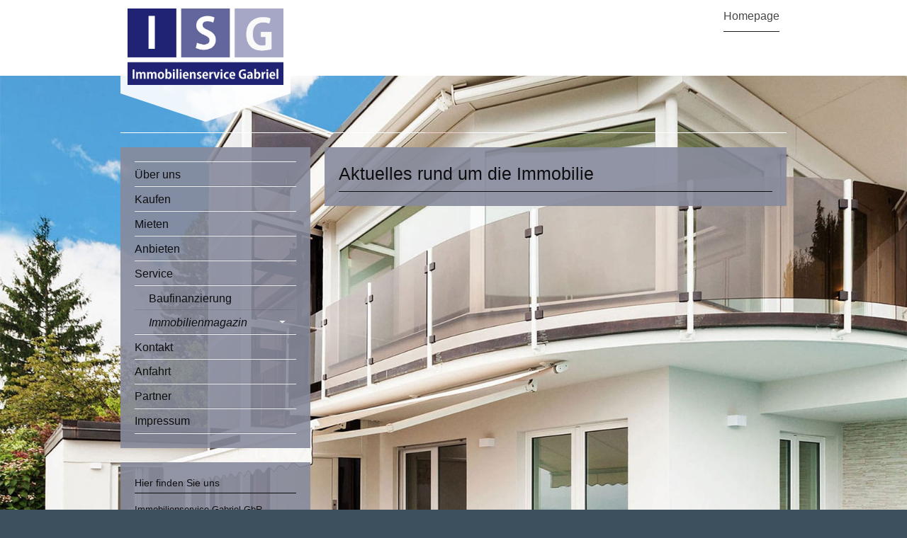

--- FILE ---
content_type: text/html; charset=UTF-8
request_url: https://www.i-s-gabriel.com/service/immobilienmagazin/
body_size: 6642
content:
<!DOCTYPE html>
<html lang="de"  ><head prefix="og: http://ogp.me/ns# fb: http://ogp.me/ns/fb# business: http://ogp.me/ns/business#">
    <meta http-equiv="Content-Type" content="text/html; charset=utf-8"/>
    <meta name="generator" content="IONOS MyWebsite"/>
        
    <link rel="dns-prefetch" href="//cdn.website-start.de/"/>
    <link rel="dns-prefetch" href="//127.mod.mywebsite-editor.com"/>
    <link rel="dns-prefetch" href="https://127.sb.mywebsite-editor.com/"/>
    <link rel="shortcut icon" href="https://www.i-s-gabriel.com/s/misc/favicon.png?1488556687"/>
        <link rel="apple-touch-icon" href="https://www.i-s-gabriel.com/s/misc/touchicon.png?1488556533"/>
        <title>Immobilienservice Gabriel GbR - Ihr Spezialist für Immobilien in Klosterlechfeld und Umgebung - Immobilienmagazin</title>
    <style type="text/css">@media screen and (max-device-width: 1024px) {.diyw a.switchViewWeb {display: inline !important;}}</style>
    
    <meta name="viewport" content="width=device-width, initial-scale=1, maximum-scale=1, minimal-ui"/>

<meta name="format-detection" content="telephone=no"/>
        <meta name="keywords" content="makler-vergleich, Immobilien Klosterlechfeld, keine Provision, provsionsfrei für Verkäufer, Immobilienbüro, Immobilienmakler, Häuser, Wohnungen, Grundstücke, kaufen, verkaufen, mieten, vermieten, anbieten, Beratung, Objektaufbereitung, Konzeptimmobilien, betreutes Wohnen, Ferien, Rendite, Anlageimmobilien, Real Estate and Rentals, real estate agency, relocation service, purchase and rental properties, Verivox, Tarifvergleich, Tarifwechsel online, Strom sparen"/>
            <meta name="description" content="Neue Seite"/>
            <meta name="robots" content="index,follow"/>
        <link href="//cdn.website-start.de/templates/2120/style.css?1758547156484" rel="stylesheet" type="text/css"/>
    <link href="https://www.i-s-gabriel.com/s/style/theming.css?1706689867" rel="stylesheet" type="text/css"/>
    <link href="//cdn.website-start.de/app/cdn/min/group/web.css?1758547156484" rel="stylesheet" type="text/css"/>
<link href="//cdn.website-start.de/app/cdn/min/moduleserver/css/de_DE/common,facebook,shoppingbasket?1758547156484" rel="stylesheet" type="text/css"/>
    <link href="//cdn.website-start.de/app/cdn/min/group/mobilenavigation.css?1758547156484" rel="stylesheet" type="text/css"/>
    <link href="https://127.sb.mywebsite-editor.com/app/logstate2-css.php?site=113952120&amp;t=1769147640" rel="stylesheet" type="text/css"/>

<script type="text/javascript">
    /* <![CDATA[ */
var stagingMode = '';
    /* ]]> */
</script>
<script src="https://127.sb.mywebsite-editor.com/app/logstate-js.php?site=113952120&amp;t=1769147640"></script>

    <link href="//cdn.website-start.de/templates/2120/print.css?1758547156484" rel="stylesheet" media="print" type="text/css"/>
    <script type="text/javascript">
    /* <![CDATA[ */
    var systemurl = 'https://127.sb.mywebsite-editor.com/';
    var webPath = '/';
    var proxyName = '';
    var webServerName = 'www.i-s-gabriel.com';
    var sslServerUrl = 'https://www.i-s-gabriel.com';
    var nonSslServerUrl = 'http://www.i-s-gabriel.com';
    var webserverProtocol = 'http://';
    var nghScriptsUrlPrefix = '//127.mod.mywebsite-editor.com';
    var sessionNamespace = 'DIY_SB';
    var jimdoData = {
        cdnUrl:  '//cdn.website-start.de/',
        messages: {
            lightBox: {
    image : 'Bild',
    of: 'von'
}

        },
        isTrial: 0,
        pageId: 193420    };
    var script_basisID = "113952120";

    diy = window.diy || {};
    diy.web = diy.web || {};

        diy.web.jsBaseUrl = "//cdn.website-start.de/s/build/";

    diy.context = diy.context || {};
    diy.context.type = diy.context.type || 'web';
    /* ]]> */
</script>

<script type="text/javascript" src="//cdn.website-start.de/app/cdn/min/group/web.js?1758547156484" crossorigin="anonymous"></script><script type="text/javascript" src="//cdn.website-start.de/s/build/web.bundle.js?1758547156484" crossorigin="anonymous"></script><script type="text/javascript" src="//cdn.website-start.de/app/cdn/min/group/mobilenavigation.js?1758547156484" crossorigin="anonymous"></script><script src="//cdn.website-start.de/app/cdn/min/moduleserver/js/de_DE/common,facebook,shoppingbasket?1758547156484"></script>
<script type="text/javascript" src="https://cdn.website-start.de/proxy/apps/eiw5oo/resource/dependencies/"></script><script type="text/javascript">
                    if (typeof require !== 'undefined') {
                        require.config({
                            waitSeconds : 10,
                            baseUrl : 'https://cdn.website-start.de/proxy/apps/eiw5oo/js/'
                        });
                    }
                </script><script type="text/javascript">if (window.jQuery) {window.jQuery_1and1 = window.jQuery;}</script>
<meta name="msvalidate.01" content="A080B9C1AF2CD978C8842ACEBDE6A322"/>
<script type="text/javascript">if (window.jQuery_1and1) {window.jQuery = window.jQuery_1and1;}</script>
<script type="text/javascript" src="//cdn.website-start.de/app/cdn/min/group/pfcsupport.js?1758547156484" crossorigin="anonymous"></script>    <meta property="og:type" content="business.business"/>
    <meta property="og:url" content="https://www.i-s-gabriel.com/service/immobilienmagazin/"/>
    <meta property="og:title" content="Immobilienservice Gabriel GbR - Ihr Spezialist für Immobilien in Klosterlechfeld und Umgebung - Immobilienmagazin"/>
            <meta property="og:description" content="Neue Seite"/>
                <meta property="og:image" content="https://www.i-s-gabriel.com/s/misc/logo.jpg?t=1762675158"/>
        <meta property="business:contact_data:country_name" content="Deutschland"/>
    <meta property="business:contact_data:street_address" content="Elias-Holl-Str. 4"/>
    <meta property="business:contact_data:locality" content="Klosterlechfeld"/>
    
    <meta property="business:contact_data:email" content="i-s-g@online.de"/>
    <meta property="business:contact_data:postal_code" content="86836"/>
    <meta property="business:contact_data:phone_number" content=" 08232 9683557"/>
    
    
</head>


<body class="body diyBgActive  cc-pagemode-default diyfeSidebarLeft diy-market-de_DE" data-pageid="193420" id="page-193420">
    
    <div class="diyw">
        <!-- master-3 -->
<div class="diyweb diywebClark diywebHasSidebar">
	<div class="diywebMobileNav">
		<div class="diywebGutter">
			
<nav id="diyfeMobileNav" class="diyfeCA diyfeCA2" role="navigation">
    <a title="Navigation aufklappen/zuklappen">Navigation aufklappen/zuklappen</a>
    <ul class="mainNav1"><li class="parent hasSubNavigation"><a data-page-id="182082" href="https://www.i-s-gabriel.com/" class="parent level_1"><span>Homepage</span></a><span class="diyfeDropDownSubOpener">&nbsp;</span><div class="diyfeDropDownSubList diyfeCA diyfeCA3"><ul class="mainNav2"><li class=" hasSubNavigation"><a data-page-id="179923" href="https://www.i-s-gabriel.com/homepage/über-uns/" class=" level_2"><span>Über uns</span></a><span class="diyfeDropDownSubOpener">&nbsp;</span><div class="diyfeDropDownSubList diyfeCA diyfeCA3"><ul class="mainNav3"><li class=" hasSubNavigation"><a data-page-id="183480" href="https://www.i-s-gabriel.com/homepage/über-uns/team/" class=" level_3"><span>Team</span></a></li></ul></div></li><li class=" hasSubNavigation"><a data-page-id="183473" href="https://www.i-s-gabriel.com/kaufen/" class=" level_2"><span>Kaufen</span></a><span class="diyfeDropDownSubOpener">&nbsp;</span><div class="diyfeDropDownSubList diyfeCA diyfeCA3"><ul class="mainNav3"><li class=" hasSubNavigation"><a data-page-id="221438" href="https://www.i-s-gabriel.com/kaufen/unsere-mitgliedschaft-bei-mls/" class=" level_3"><span>Unsere Mitgliedschaft bei MLS</span></a></li><li class=" hasSubNavigation"><a data-page-id="183474" href="https://www.i-s-gabriel.com/kaufen/grundstücke/" class=" level_3"><span>Grundstücke</span></a></li><li class=" hasSubNavigation"><a data-page-id="211281" href="https://www.i-s-gabriel.com/kaufen/immobilien-in-florida/" class=" level_3"><span>Immobilien in Florida</span></a></li><li class=" hasSubNavigation"><a data-page-id="201043" href="https://www.i-s-gabriel.com/kaufen/anlageimmobilien/" class=" level_3"><span>Anlageimmobilien</span></a></li></ul></div></li><li class=" hasSubNavigation"><a data-page-id="183475" href="https://www.i-s-gabriel.com/mieten/" class=" level_2"><span>Mieten</span></a><div class="diyfeDropDownSubList diyfeCA diyfeCA3"><ul class="mainNav3"></ul></div></li><li class=" hasSubNavigation"><a data-page-id="183479" href="https://www.i-s-gabriel.com/anbieten/" class=" level_2"><span>Anbieten</span></a></li><li class="parent hasSubNavigation"><a data-page-id="193406" href="https://www.i-s-gabriel.com/service/" class="parent level_2"><span>Service</span></a><span class="diyfeDropDownSubOpener">&nbsp;</span><div class="diyfeDropDownSubList diyfeCA diyfeCA3"><ul class="mainNav3"><li class=" hasSubNavigation"><a data-page-id="211245" href="https://www.i-s-gabriel.com/service/baufinanzierung/" class=" level_3"><span>Baufinanzierung</span></a></li><li class="current hasSubNavigation"><a data-page-id="193420" href="https://www.i-s-gabriel.com/service/immobilienmagazin/" class="current level_3"><span>Immobilienmagazin</span></a></li></ul></div></li><li class=" hasSubNavigation"><a data-page-id="179924" href="https://www.i-s-gabriel.com/kontakt/" class=" level_2"><span>Kontakt</span></a></li><li class=" hasSubNavigation"><a data-page-id="179925" href="https://www.i-s-gabriel.com/anfahrt/" class=" level_2"><span>Anfahrt</span></a></li><li class=" hasSubNavigation"><a data-page-id="183481" href="https://www.i-s-gabriel.com/partner/" class=" level_2"><span>Partner</span></a></li><li class=" hasSubNavigation"><a data-page-id="179926" href="https://www.i-s-gabriel.com/impressum/" class=" level_2"><span>Impressum</span></a><span class="diyfeDropDownSubOpener">&nbsp;</span><div class="diyfeDropDownSubList diyfeCA diyfeCA3"><ul class="mainNav3"><li class=" hasSubNavigation"><a data-page-id="202588" href="https://www.i-s-gabriel.com/impressum/agb/" class=" level_3"><span>AGB</span></a></li><li class=" hasSubNavigation"><a data-page-id="203107" href="https://www.i-s-gabriel.com/impressum/widerrufsbelehrung/" class=" level_3"><span>Widerrufsbelehrung</span></a></li><li class=" hasSubNavigation"><a data-page-id="292192" href="https://www.i-s-gabriel.com/impressum/datenschutzerklärung/" class=" level_3"><span>Datenschutzerklärung</span></a></li></ul></div></li></ul></div></li></ul></nav>
		</div>
	</div>
  <div class="diywebNav diywebNavMain diywebNav1 diywebNavHorizontal diyfeCA diyfeCA2">
    <div class="diywebLiveArea">
      <div class="diywebMainGutter clearfix">
          <div class="diywebGutter">
            <div class="webnavigation"><ul id="mainNav1" class="mainNav1"><li class="navTopItemGroup_1"><a data-page-id="182082" href="https://www.i-s-gabriel.com/" class="parent level_1"><span>Homepage</span></a></li></ul></div>
          </div>
        <div class="diywebLogo diyfeCA diyfeCA3">
          
    <style type="text/css" media="all">
        /* <![CDATA[ */
                .diyw #website-logo {
            text-align: center !important;
                        padding: 0px 0;
                    }
        
                /* ]]> */
    </style>

    <div id="website-logo">
            <a href="https://www.i-s-gabriel.com/"><img class="website-logo-image" width="1280" src="https://www.i-s-gabriel.com/s/misc/logo.jpg?t=1762675158" alt=""/></a>

            
            </div>


        </div>
      </div>
    </div>
  </div>
	<div class="diywebEmotionHeader">
		<div class="diywebLiveArea">
			<div class="diywebMainGutter">
				<div class="diyfeGE">
					<div class="diywebGutter">
    <div id="diywebAppContainer1st"></div>
						
<style type="text/css" media="all">
.diyw div#emotion-header {
        max-width: 940px;
        max-height: 1px;
                background: #eeeeee;
    }

.diyw div#emotion-header-title-bg {
    left: 0%;
    top: 20%;
    width: 100%;
    height: 19.8%;

    background-color: #ffffff;
    opacity: 0.80;
    filter: alpha(opacity = 80.2);
    }

.diyw div#emotion-header strong#emotion-header-title {
    left: 5%;
    top: 20%;
    color: #000000;
        font: normal bold 29px/120% Helvetica, 'Helvetica Neue', 'Trebuchet MS', sans-serif;
}

.diyw div#emotion-no-bg-container{
    max-height: 1px;
}

.diyw div#emotion-no-bg-container .emotion-no-bg-height {
    margin-top: 0.11%;
}
</style>
<div id="emotion-header" data-action="loadView" data-params="active" data-imagescount="1">
            <img src="https://www.i-s-gabriel.com/s/img/emotionheader.png?1487345157.940px.1px" id="emotion-header-img" alt="Ihr Makler im Lechfeld"/>
            
        <div id="ehSlideshowPlaceholder">
            <div id="ehSlideShow">
                <div class="slide-container">
                                        <div style="background-color: #eeeeee">
                            <img src="https://www.i-s-gabriel.com/s/img/emotionheader.png?1487345157.940px.1px" alt="Ihr Makler im Lechfeld"/>
                        </div>
                                    </div>
            </div>
        </div>


        <script type="text/javascript">
        //<![CDATA[
                diy.module.emotionHeader.slideShow.init({ slides: [{"url":"https:\/\/www.i-s-gabriel.com\/s\/img\/emotionheader.png?1487345157.940px.1px","image_alt":"Ihr Makler im Lechfeld","bgColor":"#eeeeee"}] });
        //]]>
        </script>

    
    
                  	<div id="emotion-header-title-bg"></div>
    
            <strong id="emotion-header-title" style="text-align: left">Immobilienservice Gabriel GbR</strong>
                    <div class="notranslate">
                <svg xmlns="http://www.w3.org/2000/svg" version="1.1" id="emotion-header-title-svg" viewBox="0 0 940 1" preserveAspectRatio="xMinYMin meet"><text style="font-family:Helvetica, 'Helvetica Neue', 'Trebuchet MS', sans-serif;font-size:29px;font-style:normal;font-weight:bold;fill:#000000;line-height:1.2em;"><tspan x="0" style="text-anchor: start" dy="0.95em">Immobilienservice Gabriel GbR</tspan></text></svg>
            </div>
            
    
    <script type="text/javascript">
    //<![CDATA[
    (function ($) {
        function enableSvgTitle() {
                        var titleSvg = $('svg#emotion-header-title-svg'),
                titleHtml = $('#emotion-header-title'),
                emoWidthAbs = 940,
                emoHeightAbs = 1,
                offsetParent,
                titlePosition,
                svgBoxWidth,
                svgBoxHeight;

                        if (titleSvg.length && titleHtml.length) {
                offsetParent = titleHtml.offsetParent();
                titlePosition = titleHtml.position();
                svgBoxWidth = titleHtml.width();
                svgBoxHeight = titleHtml.height();

                                titleSvg.get(0).setAttribute('viewBox', '0 0 ' + svgBoxWidth + ' ' + svgBoxHeight);
                titleSvg.css({
                   left: Math.roundTo(100 * titlePosition.left / offsetParent.width(), 3) + '%',
                   top: Math.roundTo(100 * titlePosition.top / offsetParent.height(), 3) + '%',
                   width: Math.roundTo(100 * svgBoxWidth / emoWidthAbs, 3) + '%',
                   height: Math.roundTo(100 * svgBoxHeight / emoHeightAbs, 3) + '%'
                });

                titleHtml.css('visibility','hidden');
                titleSvg.css('visibility','visible');
            }
        }

        
            var posFunc = function($, overrideSize) {
                var elems = [], containerWidth, containerHeight;
                                    elems.push({
                        selector: '#emotion-header-title',
                        overrideSize: true,
                        horPos: 10.81,
                        vertPos: 22.41                    });
                    lastTitleWidth = $('#emotion-header-title').width();
                                                elems.push({
                    selector: '#emotion-header-title-bg',
                    horPos: 0,
                    vertPos: 24.9                });
                                
                containerWidth = parseInt('940');
                containerHeight = parseInt('1');

                for (var i = 0; i < elems.length; ++i) {
                    var el = elems[i],
                        $el = $(el.selector),
                        pos = {
                            left: el.horPos,
                            top: el.vertPos
                        };
                    if (!$el.length) continue;
                    var anchorPos = $el.anchorPosition();
                    anchorPos.$container = $('#emotion-header');

                    if (overrideSize === true || el.overrideSize === true) {
                        anchorPos.setContainerSize(containerWidth, containerHeight);
                    } else {
                        anchorPos.setContainerSize(null, null);
                    }

                    var pxPos = anchorPos.fromAnchorPosition(pos),
                        pcPos = anchorPos.toPercentPosition(pxPos);

                    var elPos = {};
                    if (!isNaN(parseFloat(pcPos.top)) && isFinite(pcPos.top)) {
                        elPos.top = pcPos.top + '%';
                    }
                    if (!isNaN(parseFloat(pcPos.left)) && isFinite(pcPos.left)) {
                        elPos.left = pcPos.left + '%';
                    }
                    $el.css(elPos);
                }

                // switch to svg title
                enableSvgTitle();
            };

                        var $emotionImg = jQuery('#emotion-header-img');
            if ($emotionImg.length > 0) {
                // first position the element based on stored size
                posFunc(jQuery, true);

                // trigger reposition using the real size when the element is loaded
                var ehLoadEvTriggered = false;
                $emotionImg.one('load', function(){
                    posFunc(jQuery);
                    ehLoadEvTriggered = true;
                                        diy.module.emotionHeader.slideShow.start();
                                    }).each(function() {
                                        if(this.complete || typeof this.complete === 'undefined') {
                        jQuery(this).load();
                    }
                });

                                noLoadTriggeredTimeoutId = setTimeout(function() {
                    if (!ehLoadEvTriggered) {
                        posFunc(jQuery);
                    }
                    window.clearTimeout(noLoadTriggeredTimeoutId)
                }, 5000);//after 5 seconds
            } else {
                jQuery(function(){
                    posFunc(jQuery);
                });
            }

                        if (jQuery.isBrowser && jQuery.isBrowser.ie8) {
                var longTitleRepositionCalls = 0;
                longTitleRepositionInterval = setInterval(function() {
                    if (lastTitleWidth > 0 && lastTitleWidth != jQuery('#emotion-header-title').width()) {
                        posFunc(jQuery);
                    }
                    longTitleRepositionCalls++;
                    // try this for 5 seconds
                    if (longTitleRepositionCalls === 5) {
                        window.clearInterval(longTitleRepositionInterval);
                    }
                }, 1000);//each 1 second
            }

            }(jQuery));
    //]]>
    </script>

    </div>

					</div>
				</div>
			</div>
		</div>
	</div>
	<div class="diywebContent">
		<div class="diywebLiveArea">
			<div class="diywebMainGutter">
				<div class="diyfeGridGroup">
					<div class="diywebMain diyfeCA diyfeCA1 diyfeGE">
						<div class="diywebGutter">
							
        <div id="content_area">
        	<div id="content_start"></div>
        	
        
        <div id="matrix_451481" class="sortable-matrix" data-matrixId="451481"><div class="n module-type-header diyfeLiveArea "> <h1><span class="diyfeDecoration">Aktuelles rund um die Immobilie</span></h1> </div><div class="n module-type-htmlCode diyfeLiveArea "> <div class="mediumScreenDisabled"><script type="text/javascript">if (window.jQuery) {window.jQuery_1and1 = window.jQuery;}</script><div id="target"></div>
<script src="https://ikc.intramakler.de/blog.js" type="text/javascript">
</script><script src="https://ikc.intramakler.de/js/jquery.js" type="text/javascript">
</script><script type="text/javascript">
//<![CDATA[
                    ikc.init(["1f5c7c361b38255a3887f8a8fca788e3", 181, 4]);                
//]]>
</script><script type="text/javascript">if (window.jQuery_1and1) {window.jQuery = window.jQuery_1and1;}</script></div> </div></div>
        
        
        </div>
						</div>
					</div>
					<div class="diywebSecondary diyfeGE diyfeCA diyfeCA3">
						<div class="diywebNav diywebNav23 diywebHideOnSmall">
							<div class="diyfeGE">
								<div class="diywebGutter">
									<div class="webnavigation"><ul id="mainNav2" class="mainNav2"><li class="navTopItemGroup_0"><a data-page-id="179923" href="https://www.i-s-gabriel.com/homepage/über-uns/" class="level_2"><span>Über uns</span></a></li><li class="navTopItemGroup_0"><a data-page-id="183473" href="https://www.i-s-gabriel.com/kaufen/" class="level_2"><span>Kaufen</span></a></li><li class="navTopItemGroup_0"><a data-page-id="183475" href="https://www.i-s-gabriel.com/mieten/" class="level_2"><span>Mieten</span></a></li><li class="navTopItemGroup_0"><a data-page-id="183479" href="https://www.i-s-gabriel.com/anbieten/" class="level_2"><span>Anbieten</span></a></li><li class="navTopItemGroup_0"><a data-page-id="193406" href="https://www.i-s-gabriel.com/service/" class="parent level_2"><span>Service</span></a></li><li><ul id="mainNav3" class="mainNav3"><li class="navTopItemGroup_0"><a data-page-id="211245" href="https://www.i-s-gabriel.com/service/baufinanzierung/" class="level_3"><span>Baufinanzierung</span></a></li><li class="navTopItemGroup_0"><a data-page-id="193420" href="https://www.i-s-gabriel.com/service/immobilienmagazin/" class="current level_3"><span>Immobilienmagazin</span></a></li></ul></li><li class="navTopItemGroup_0"><a data-page-id="179924" href="https://www.i-s-gabriel.com/kontakt/" class="level_2"><span>Kontakt</span></a></li><li class="navTopItemGroup_0"><a data-page-id="179925" href="https://www.i-s-gabriel.com/anfahrt/" class="level_2"><span>Anfahrt</span></a></li><li class="navTopItemGroup_0"><a data-page-id="183481" href="https://www.i-s-gabriel.com/partner/" class="level_2"><span>Partner</span></a></li><li class="navTopItemGroup_0"><a data-page-id="179926" href="https://www.i-s-gabriel.com/impressum/" class="level_2"><span>Impressum</span></a></li></ul></div>
								</div>
							</div>
						</div>
						<div class="diywebSidebar">
							<div class="diyfeGE">
								<div class="diywebGutter">
									<div id="matrix_422017" class="sortable-matrix" data-matrixId="422017"><div class="n module-type-header diyfeLiveArea "> <h2><span class="diyfeDecoration">Hier finden Sie uns</span></h2> </div><div class="n module-type-text diyfeLiveArea "> <p><span itemscope="" itemtype="http://schema.org/Organization"><span itemprop="name">Immobilienservice Gabriel GbR</span></span></p>
<p>Ellias-Holl-Str. 4</p>
<p><span itemscope="" itemtype="http://schema.org/Organization"><span itemprop="address" itemscope="" itemtype="http://schema.org/PostalAddress"><span itemprop="postalCode">86836</span></span></span> <span itemscope="" itemtype="http://schema.org/Organization"><span itemprop="address" itemscope="" itemtype="http://schema.org/PostalAddress"><span itemprop="addressLocality">Klosterlechfeld</span></span></span></p> </div><div class="n module-type-header diyfeLiveArea "> <h2><span class="diyfeDecoration">Kontakt</span></h2> </div><div class="n module-type-text diyfeLiveArea "> <p>Rufen Sie einfach an unter</p>
<p> </p>
<p style="text-align: center;"><strong>Tel. 08232/9 68 35 57</strong></p>
<p> </p>
<p>oder nutzen Sie unser Kontaktformular.</p> </div><div class="n module-type-hr diyfeLiveArea "> <div style="padding: 0px 0px">
    <div class="hr"></div>
</div>
 </div><div class="n module-type-remoteModule-facebook diyfeLiveArea ">             <div id="modul_3928865_content"><div id="NGH3928865_main">
    <div class="facebook-content">
        <a class="fb-share button" href="https://www.facebook.com/sharer.php?u=https%3A%2F%2Fwww.i-s-gabriel.com%2Fservice%2Fimmobilienmagazin%2F">
    <img src="https://www.i-s-gabriel.com/proxy/static/mod/facebook/files/img/facebook-share-icon.png"/> Teilen</a>    </div>
</div>
</div><script>/* <![CDATA[ */var __NGHModuleInstanceData3928865 = __NGHModuleInstanceData3928865 || {};__NGHModuleInstanceData3928865.server = 'http://127.mod.mywebsite-editor.com';__NGHModuleInstanceData3928865.data_web = {};var m = mm[3928865] = new Facebook(3928865,32217,'facebook');if (m.initView_main != null) m.initView_main();/* ]]> */</script>
         </div></div>
								</div>
							</div>
						</div>
					</div>
				</div>
			</div>
		</div>
	</div>
	<div class="diywebFooter">
		<div class="diywebLiveArea">
			<div class="diywebMainGutter">
				<div class="diyfeGE">
					<div class="diywebGutter diyfeCA diyfeCA4">
						<div id="contentfooter">
    <div class="leftrow">
                        <a rel="nofollow" href="javascript:window.print();">
                    <img class="inline" height="14" width="18" src="//cdn.website-start.de/s/img/cc/printer.gif" alt=""/>
                    Druckversion                </a> <span class="footer-separator">|</span>
                <a href="https://www.i-s-gabriel.com/sitemap/">Sitemap</a>
                        <br/> © Immobilienservice Gabriel GbR
            </div>
    <script type="text/javascript">
        window.diy.ux.Captcha.locales = {
            generateNewCode: 'Neuen Code generieren',
            enterCode: 'Bitte geben Sie den Code ein'
        };
        window.diy.ux.Cap2.locales = {
            generateNewCode: 'Neuen Code generieren',
            enterCode: 'Bitte geben Sie den Code ein'
        };
    </script>
    <div class="rightrow">
                    <span class="loggedout">
                <a rel="nofollow" id="login" href="https://login.1and1-editor.com/113952120/www.i-s-gabriel.com/de?pageId=193420">
                    Login                </a>
            </span>
                <p><a class="diyw switchViewWeb" href="javascript:switchView('desktop');">Webansicht</a><a class="diyw switchViewMobile" href="javascript:switchView('mobile');">Mobile-Ansicht</a></p>
                <span class="loggedin">
            <a rel="nofollow" id="logout" href="https://127.sb.mywebsite-editor.com/app/cms/logout.php">Logout</a> <span class="footer-separator">|</span>
            <a rel="nofollow" id="edit" href="https://127.sb.mywebsite-editor.com/app/113952120/193420/">Seite bearbeiten</a>
        </span>
    </div>
</div>
            <div id="loginbox" class="hidden">
                <script type="text/javascript">
                    /* <![CDATA[ */
                    function forgotpw_popup() {
                        var url = 'https://passwort.1und1.de/xml/request/RequestStart';
                        fenster = window.open(url, "fenster1", "width=600,height=400,status=yes,scrollbars=yes,resizable=yes");
                        // IE8 doesn't return the window reference instantly or at all.
                        // It may appear the call failed and fenster is null
                        if (fenster && fenster.focus) {
                            fenster.focus();
                        }
                    }
                    /* ]]> */
                </script>
                                <img class="logo" src="//cdn.website-start.de/s/img/logo.gif" alt="IONOS" title="IONOS"/>

                <div id="loginboxOuter"></div>
            </div>
        

					</div>
				</div>
			</div>
		</div>
	</div>
</div>    </div>

    
    </body>


<!-- rendered at Sun, 09 Nov 2025 08:59:18 +0100 -->
</html>
